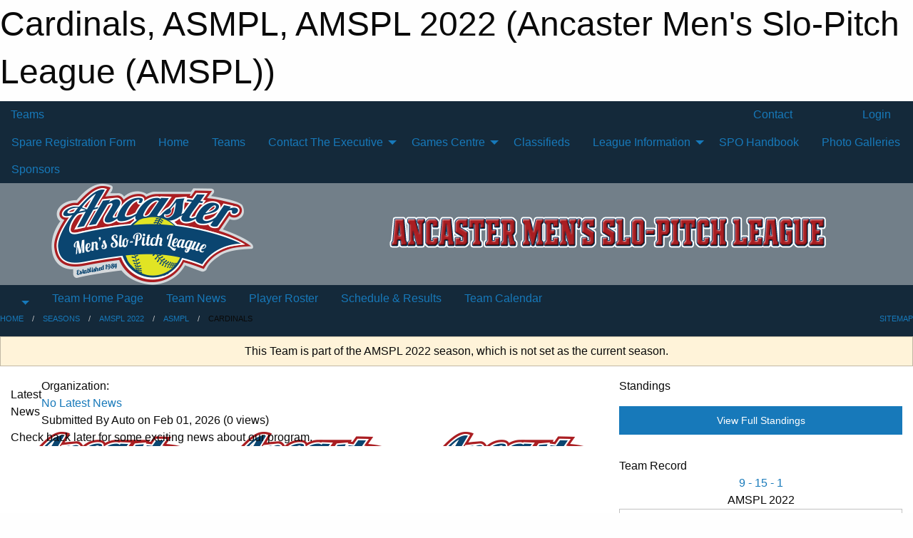

--- FILE ---
content_type: text/html; charset=utf-8
request_url: https://ancastermensslopitch.com/Teams/1244/
body_size: 8435
content:


<!DOCTYPE html>

<html class="no-js" lang="en">
<head><meta charset="utf-8" /><meta http-equiv="x-ua-compatible" content="ie=edge" /><meta name="viewport" content="width=device-width, initial-scale=1.0" /><link rel="preconnect" href="https://cdnjs.cloudflare.com" /><link rel="dns-prefetch" href="https://cdnjs.cloudflare.com" /><link rel="preconnect" href="https://fonts.gstatic.com" /><link rel="dns-prefetch" href="https://fonts.gstatic.com" /><title>
	AMSPL 2022 > ASMPL > Cardinals (Ancaster Men's Slo-Pitch League (AMSPL))
</title><link rel="stylesheet" href="https://fonts.googleapis.com/css2?family=Oswald&amp;family=Roboto&amp;family=Passion+One:wght@700&amp;display=swap" />

    <!-- Compressed CSS -->
    <link rel="stylesheet" href="https://cdnjs.cloudflare.com/ajax/libs/foundation/6.7.5/css/foundation.min.css" /><link rel="stylesheet" href="https://cdnjs.cloudflare.com/ajax/libs/motion-ui/2.0.3/motion-ui.css" />

    <!--load all styles -->
    
  <meta name="keywords" content="Sportsheadz,Sports,Website,Minor,Premium,Scheduling" /><meta name="description" content="amspl.ca powered by MBSportsWeb" />
<style type="text/css">
 body { --D-color-rgb-primary: 170,30,34; --D-color-rgb-secondary: 0,32,96; --D-color-rgb-link: 170,30,34; --D-color-rgb-link-hover: 0,32,96; --D-color-rgb-content-link: 170,30,34; --D-color-rgb-content-link-hover: 0,32,96 }  body { --D-fonts-main: 'Roboto', sans-serif }  body { --D-fonts-headings: 'Oswald', sans-serif }  body { --D-fonts-bold: 'Passion One', cursive }  body { --D-wrapper-max-width: 1200px }  .sitecontainer { background-color: rgb(20,41,58); }  .sitecontainer main .wrapper { background-color: rgba(255,255,255,1); }  .bottom-drawer .content { background-color: rgba(255,255,255,1); } #wid35 .row-masthead { background-color: rgba(255,255,255,0.4) }
</style>
<link href="/Domains/ancastermensslopitch.com/favicon.ico" rel="shortcut icon" /><link href="/assets/responsive/css/public.min.css?v=2025.07.27" type="text/css" rel="stylesheet" media="screen" /><link href="/Utils/Styles.aspx?ParentType=Team&amp;ParentID=1244&amp;Mode=Responsive&amp;Version=2024.04.15.20.00.00" type="text/css" rel="stylesheet" media="screen" /><script>var clicky_site_ids = clicky_site_ids || []; clicky_site_ids.push(101102742); var clicky_custom = {};</script>
<script async src="//static.getclicky.com/js"></script>
<script async src="//static.getclicky.com/inc/javascript/video/youtube.js"></script>
</head>
<body>
    
    
  <h1 class="hidden">Cardinals, ASMPL, AMSPL 2022 (Ancaster Men's Slo-Pitch League (AMSPL))</h1>

    <form method="post" action="/Teams/1244/" id="frmMain">
<div class="aspNetHidden">
<input type="hidden" name="tlrk_ssm_TSSM" id="tlrk_ssm_TSSM" value="" />
<input type="hidden" name="tlrk_sm_TSM" id="tlrk_sm_TSM" value="" />
<input type="hidden" name="__EVENTTARGET" id="__EVENTTARGET" value="" />
<input type="hidden" name="__EVENTARGUMENT" id="__EVENTARGUMENT" value="" />
<input type="hidden" name="__VIEWSTATE" id="__VIEWSTATE" value="fjciAJQX46GMjbcHs3Pt5i/YQGvqSC/sGI/0NfiU1KAbvKsvNB3zwf6e/dnE3bp5S/jyymTe6xRNxEfu6DxM6AMoaopnftdUJ0KT9Pl/[base64]/O0DkdK2rFfZm5zQ1HSOGyJTVq4CDD5olASc13XT3eAQSxbAMWReg5I5wv2xGjwi0rYC8YschBj4NL7BXzAGLS/VFCUrEa0WwI09qR0=" />
</div>

<script type="text/javascript">
//<![CDATA[
var theForm = document.forms['frmMain'];
if (!theForm) {
    theForm = document.frmMain;
}
function __doPostBack(eventTarget, eventArgument) {
    if (!theForm.onsubmit || (theForm.onsubmit() != false)) {
        theForm.__EVENTTARGET.value = eventTarget;
        theForm.__EVENTARGUMENT.value = eventArgument;
        theForm.submit();
    }
}
//]]>
</script>


<script src="/WebResource.axd?d=pynGkmcFUV13He1Qd6_TZIHiIXQv_jcbUxYFNj8S7hqcPqMV1DCXthlL5kCdEcaOr32mAawG7l2wAlITRdw7NA2&amp;t=638901397900000000" type="text/javascript"></script>


<script src="https://ajax.aspnetcdn.com/ajax/4.5.2/1/MicrosoftAjax.js" type="text/javascript"></script>
<script src="https://ajax.aspnetcdn.com/ajax/4.5.2/1/MicrosoftAjaxWebForms.js" type="text/javascript"></script>
<script src="/assets/core/js/web/web.min.js?v=2025.07.27" type="text/javascript"></script>
<script src="https://d2i2wahzwrm1n5.cloudfront.net/ajaxz/2025.2.609/Common/Core.js" type="text/javascript"></script>
<script src="https://d2i2wahzwrm1n5.cloudfront.net/ajaxz/2025.2.609/Ajax/Ajax.js" type="text/javascript"></script>
<div class="aspNetHidden">

	<input type="hidden" name="__VIEWSTATEGENERATOR" id="__VIEWSTATEGENERATOR" value="CA0B0334" />
	<input type="hidden" name="__EVENTVALIDATION" id="__EVENTVALIDATION" value="HPckx12EnTmB2R3qYCZ0+q0RI02iiG2ndQCz3HYBbr9GK+ujeVEGi+UouGW5sKjRHnU3WCoaRmSU5pP1C8M4Jveu+wpEFFV1GZJ5VljKKkZF3m/yVeFBCLiTgsTZAaVO" />
</div>
        <script type="text/javascript">
//<![CDATA[
Sys.WebForms.PageRequestManager._initialize('ctl00$tlrk_sm', 'frmMain', ['tctl00$tlrk_ramSU','tlrk_ramSU'], [], [], 90, 'ctl00');
//]]>
</script>

        <!-- 2025.2.609.462 --><div id="tlrk_ramSU">
	<span id="tlrk_ram" style="display:none;"></span>
</div>
        

        
  <div class="sitecontainer"><div id="row32" class="row-outer  not-editable"><div class="row-inner"><div id="wid33"><div class="outer-top-bar"><div class="wrapper row-top-bar"><div class="grid-x grid-padding-x align-middle"><div class="cell shrink show-for-small-only"><div class="cell small-6" data-responsive-toggle="top_bar_links" data-hide-for="medium"><button title="Toggle Top Bar Links" class="menu-icon" type="button" data-toggle></button></div></div><div class="cell shrink"><a href="/Seasons/Current/">Teams</a></div><div class="cell shrink"><div class="grid-x grid-margin-x"><div class="cell auto"><a href="https://www.facebook.com/ancastermensslopitch/" target="_blank" rel="noopener"><i class="fab fa-facebook" title="Facebook"></i></a></div><div class="cell auto"><a href="https://instagram.com/https://www.instagram.com/amspl_official/" target="_blank" rel="noopener"><i class="fab fa-instagram" title="Instagram"></i></a></div></div></div><div class="cell auto show-for-medium"><ul class="menu align-right"><li><a href="/Contact/"><i class="fas fa-address-book" title="Contacts"></i>&nbsp;Contact</a></li><li><a href="/Search/"><i class="fas fa-search" title="Search"></i><span class="hide-for-medium">&nbsp;Search</span></a></li></ul></div><div class="cell auto medium-shrink text-right"><ul class="dropdown menu align-right" data-dropdown-menu><li><a href="/Account/Login/?ReturnUrl=%2fTeams%2f1244%2f" rel="nofollow"><i class="fas fa-sign-in-alt"></i>&nbsp;Login</a></li></ul></div></div><div id="top_bar_links" class="hide-for-medium" style="display:none;"><ul class="vertical menu"><li><a href="/Contact/"><i class="fas fa-address-book" title="Contacts"></i>&nbsp;Contact</a></li><li><a href="/Search/"><i class="fas fa-search" title="Search"></i><span class="hide-for-medium">&nbsp;Search</span></a></li></ul></div></div></div>
</div></div></div><header id="header" class="hide-for-print"><div id="row38" class="row-outer  not-editable"><div class="row-inner wrapper"><div id="wid39">
</div></div></div><div id="row1" class="row-outer"><div class="row-inner wrapper"><div id="wid2"></div></div></div><div id="row34" class="row-outer  not-editable"><div class="row-inner wrapper"><div id="wid36">
        <div class="cMain_ctl19-row-menu row-menu org-menu">
            
            <div class="grid-x align-middle">
                
                <nav class="cell auto">
                    <div class="title-bar" data-responsive-toggle="cMain_ctl19_menu" data-hide-for="large">
                        <div class="title-bar-left">
                            
                            <ul class="horizontal menu">
                                
                                <li><a href="/">Home</a></li>
                                
                                <li><a href="/Seasons/Current/">Teams</a></li>
                                
                            </ul>
                            
                        </div>
                        <div class="title-bar-right">
                            <div class="title-bar-title" data-toggle="cMain_ctl19_menu">Organization Menu&nbsp;<i class="fas fa-bars"></i></div>
                        </div>
                    </div>
                    <ul id="cMain_ctl19_menu" style="display: none;" class="vertical large-horizontal menu " data-responsive-menu="drilldown large-dropdown" data-back-button='<li class="js-drilldown-back"><a class="sh-menu-back"></a></li>'>
                        <li class="hover-nonfunction"><a href="/Forms/1058/2026_Spare_List_Registration_Form/"><i class="fab fa-wpforms"></i>Spare Registration Form</a></li><li class="hover-nonfunction"><a href="/">Home</a></li><li class="hover-nonfunction"><a href="https://ancastermensslopitch.com/Seasons/Current/">Teams</a></li><li class="hover-nonfunction"><a>Contact The Executive</a><ul class="menu vertical nested"><li class="hover-nonfunction"><a href="/Staff/1003/">Executive &amp; Staff</a></li></ul></li><li class="hover-nonfunction"><a>Games Centre</a><ul class="menu vertical nested"><li class="hover-nonfunction"><a href="/Leagues/1347/Standings/">Standings</a></li><li class="hover-nonfunction"><a href="/Schedule/">Schedule &amp; Results</a></li><li class="hover-nonfunction"><a href="/Calendar/">Organization Calendar</a></li></ul></li><li class="hover-nonfunction"><a href="/Classifieds/">Classifieds</a></li><li class="hover-nonfunction"><a>League Information</a><ul class="menu vertical nested"><li class="hover-nonfunction"><a href="/Pages/1066/League_Information/">League Information</a></li><li class="hover-nonfunction"><a href="/Pages/1068/League_Rules_Policies/">League Rules/Policies</a></li><li class="hover-nonfunction"><a href="/Pages/1069/Past_Champions/">Past Champions</a></li><li class="hover-nonfunction"><a href="/Pages/1070/In_Memoriam/">In Memoriam</a></li><li class="hover-nonfunction"><a href="/Pages/1146/Website_Help_Videos/">Website Help Videos</a></li></ul></li><li class="hover-nonfunction"><a href="https://playslopitch.com/pages/handbook-and-rulebook" target="_blank" rel="noopener"><i class="fa fa-external-link-alt"></i>SPO Handbook</a></li><li class="hover-nonfunction"><a href="/Galleries/1470/Teams_and_Players/"><i class="fa fa-images"></i>Photo Galleries</a></li><li class="hover-nonfunction"><a href="/Sponsors/">Sponsors</a></li>
                    </ul>
                </nav>
            </div>
            
        </div>
        </div><div id="wid35"><div class="cMain_ctl22-row-masthead row-masthead"><div class="grid-x align-middle text-center"><div class="cell small-4"><a href="/"><img class="contained-image" src="/domains/ancastermensslopitch.com/logo.png" alt="Main Logo" /></a></div><div class="cell small-8"><img class="contained-image" src="/domains/ancastermensslopitch.com/bg_header_content.png" alt="Banner Image" /></div></div></div>
</div><div id="wid37">
<div class="cMain_ctl25-row-menu row-menu">
    <div class="grid-x align-middle">
        
        <div class="cell shrink show-for-large">
            <button class="dropdown button clear" style="margin: 0;" type="button" data-toggle="cMain_ctl25_league_dropdown"></button>
        </div>
        
        <nav class="cell auto">
            <div class="title-bar" data-responsive-toggle="cMain_ctl25_menu" data-hide-for="large">
                <div class="title-bar-left flex-child-shrink">
                    <div class="grid-x align-middle">
                        
                        <div class="cell shrink">
                            <button class="dropdown button clear" style="margin: 0;" type="button" data-open="cMain_ctl25_league_modal"></button>
                        </div>
                        
                    </div>
                </div>
                <div class="title-bar-right flex-child-grow">
                    <div class="grid-x align-middle">
                        <div class="cell auto"></div>
                        
                        <div class="cell shrink">
                            <div class="title-bar-title" data-toggle="cMain_ctl25_menu">Cardinals Menu&nbsp;<i class="fas fa-bars"></i></div>
                        </div>
                    </div>
                </div>
            </div>
            <ul id="cMain_ctl25_menu" style="display: none;" class="vertical large-horizontal menu " data-responsive-menu="drilldown large-dropdown" data-back-button='<li class="js-drilldown-back"><a class="sh-menu-back"></a></li>'>
                <li><a href="/Teams/1244/">Team Home Page</a></li><li><a href="/Teams/1244/Articles/">Team News</a></li><li><a href="/Teams/1244/Players/">Player Roster</a></li><li><a href="/Teams/1244/Schedule/">Schedule & Results</a></li><li><a href="/Teams/1244/Calendar/">Team Calendar</a></li>
            </ul>
        </nav>
        
    </div>
    
    <div class="dropdown-pane" id="cMain_ctl25_league_dropdown" data-dropdown data-close-on-click="true" style="width: 600px;">
        <div class="grid-x grid-padding-x grid-padding-y">
            <div class="cell medium-5">
                <ul class="menu vertical">
                    <li><a href="/Leagues/1252/">League Home Page</a></li><li><a href="/Leagues/1252/Articles/">League News</a></li><li><a href="/Leagues/1252/Schedule/">Schedule & Results</a></li><li><a href="/Leagues/1252/Standings/">League Standings</a></li><li><a href="/Leagues/1252/Calendar/">League Calendar</a></li>
                </ul>
            </div>
            <div class="cell medium-7">
            
                <h5 class="h5">Team Websites</h5>
                <hr />
                <div class="grid-x text-center small-up-2 site-list">
                    
                    <div class="cell"><a href="/Teams/1248/">Blue Jays</a></div>
                    
                    <div class="cell"><a href="/Teams/1242/">Braves</a></div>
                    
                    <div class="cell current">Cardinals</div>
                    
                    <div class="cell"><a href="/Teams/1247/">Dodgers</a></div>
                    
                    <div class="cell"><a href="/Teams/1241/">Indians</a></div>
                    
                    <div class="cell"><a href="/Teams/1249/">Mariners</a></div>
                    
                    <div class="cell"><a href="/Teams/1245/">Orioles</a></div>
                    
                    <div class="cell"><a href="/Teams/1238/">Pirates</a></div>
                    
                    <div class="cell"><a href="/Teams/1239/">Rangers</a></div>
                    
                    <div class="cell"><a href="/Teams/1243/">Rockies</a></div>
                    
                </div>
            
            </div>
        </div>
    </div>
    <div class="large reveal cMain_ctl25-row-menu-reveal row-menu-reveal" id="cMain_ctl25_league_modal" data-reveal>
        <h3 class="h3">ASMPL</h3>
        <hr />
        <div class="grid-x grid-padding-x grid-padding-y">
            <div class="cell medium-5">
                <ul class="menu vertical">
                    <li><a href="/Leagues/1252/">League Home Page</a></li><li><a href="/Leagues/1252/Articles/">League News</a></li><li><a href="/Leagues/1252/Schedule/">Schedule & Results</a></li><li><a href="/Leagues/1252/Standings/">League Standings</a></li><li><a href="/Leagues/1252/Calendar/">League Calendar</a></li>
                </ul>
            </div>
            <div class="cell medium-7">
            
                <h5 class="h5">Team Websites</h5>
                <hr />
                <div class="grid-x text-center small-up-2 site-list">
                    
                    <div class="cell"><a href="/Teams/1248/">Blue Jays</a></div>
                    
                    <div class="cell"><a href="/Teams/1242/">Braves</a></div>
                    
                    <div class="cell current">Cardinals</div>
                    
                    <div class="cell"><a href="/Teams/1247/">Dodgers</a></div>
                    
                    <div class="cell"><a href="/Teams/1241/">Indians</a></div>
                    
                    <div class="cell"><a href="/Teams/1249/">Mariners</a></div>
                    
                    <div class="cell"><a href="/Teams/1245/">Orioles</a></div>
                    
                    <div class="cell"><a href="/Teams/1238/">Pirates</a></div>
                    
                    <div class="cell"><a href="/Teams/1239/">Rangers</a></div>
                    
                    <div class="cell"><a href="/Teams/1243/">Rockies</a></div>
                    
                </div>
            
            </div>
        </div>
        <button class="close-button" data-close aria-label="Close modal" type="button">
            <span aria-hidden="true">&times;</span>
        </button>
    </div>
    
</div>
</div></div></div><div id="row40" class="row-outer  not-editable"><div class="row-inner wrapper"><div id="wid41">
<div class="cMain_ctl30-row-breadcrumb row-breadcrumb">
    <div class="grid-x"><div class="cell auto"><nav aria-label="You are here:" role="navigation"><ul class="breadcrumbs"><li><a href="/" title="Main Home Page">Home</a></li><li><a href="/Seasons/" title="List of seasons">Seasons</a></li><li><a href="/Seasons/1236/" title="Season details for AMSPL 2022">AMSPL 2022</a></li><li><a href="/Leagues/1252/" title="ASMPL Home Page">ASMPL</a></li><li>Cardinals</li></ul></nav></div><div class="cell shrink"><ul class="breadcrumbs"><li><a href="/Sitemap/" title="Go to the sitemap page for this website"><i class="fas fa-sitemap"></i><span class="show-for-large">&nbsp;Sitemap</span></a></li></ul></div></div>
</div>
</div></div></div></header><main id="main"><div class="wrapper"><div id="row42" class="row-outer  not-editable"><div class="row-inner"><div id="wid43">
<div class="cMain_ctl37-outer widget">
    <div class="callout small warning text-center">This Team is part of the AMSPL 2022 season, which is not set as the current season.</div>
</div>
</div></div></div><div id="row47" class="row-outer"><div class="row-inner"><div id="wid48"></div></div></div><div id="row3" class="row-outer"><div class="row-inner"><div class="grid-x grid-padding-x"><div id="row3col4" class="cell small-12 medium-7 large-8 "><div id="wid6"></div><div id="wid7"></div><div id="wid8"></div><div id="wid9">
<div class="cMain_ctl58-outer widget">
    <div class="carousel-row-wrapper"><div class="cMain_ctl58-carousel-row carousel-row news latest"><div class="carousel-item"><div class="grid-x align-middle header"><div class="cell shrink hide-for-small-only slantedtitle"><span>Latest<br />News</span></div><div class="cell auto"><div class="context show-for-medium">Organization:   </div><div class="title font-heading"><a href="/Teams/1244/Articles/0/No_Latest_News/" title="read more of this item" rel="nofollow">No Latest News</a></div><div class="author"><div> <span class="show-for-medium">Submitted</span> By Auto on Feb 01, 2026 (0 views)</div></div></div></div><div class="content" style="background-image: url('/public/images/common/logo.png');"><div class="outer"><div class="inner grid-y"><div class="cell auto"></div><div class="cell shrink overlay"><div class="synopsis">Check back later for some exciting news about our program.
</div></div></div></div></div></div></div></div>
</div>
</div><div id="wid10"></div><div id="wid11"></div><div id="wid12"></div></div><div id="row3col5" class="cell small-12 medium-5 large-4 "><div id="wid13"></div><div id="wid14">
<div class="cMain_ctl75-outer widget">
<div class="heading-4-wrapper"><div class="heading-4"><span class="pre"></span><span class="text">Standings</span><span class="suf"></span></div></div><a style="margin: 1rem 0 2rem 0;" class="button expanded themed standings" href="/Leagues/1252/Standings/">View Full Standings</a>
</div>


<script type="text/javascript">
    function show_mini_standings(ID,name) {
        var appStandingsWrappers = document.getElementsByClassName(".app-standings");
        for (var i = 0; i < appStandingsWrappers.length; i++) { appStandingsWrappers[i].style.display = "none";  }
        document.getElementById("app-standings-" + ID).style.display = "block";
        document.getElementById("app-standings-chooser-button").textContent = name;
    }
</script></div><div id="wid15">
<div class="cMain_ctl78-outer widget">
<div class="heading-4-wrapper"><div class="heading-4"><span class="pre"></span><span class="text">Team Record</span><span class="suf"></span></div></div><div class="record-container content-block text-center"><div class="record" data-sh-created="1:42 AM"><a href="/Teams/1244/RecordDetails/" title="View Record Details">9 - 15 - 1</a></div><div class="season">AMSPL 2022</div></div>
</div>
</div><div id="wid16"></div><div id="wid17">
<div class="cMain_ctl84-outer widget">
    <div class="callout large text-center">No upcoming games scheduled.</div>
</div>
</div><div id="wid18"></div></div></div></div></div><div id="row19" class="row-outer"><div class="row-inner"><div id="wid20"></div><div id="wid21"></div></div></div><div id="row22" class="row-outer"><div class="row-inner"></div></div><div id="row23" class="row-outer"><div class="row-inner"><div class="grid-x grid-padding-x"><div id="row23col24" class="cell small-12 medium-7 large-8 "><div id="wid26">
<div class="cMain_ctl106-outer widget">
    <div class="heading-1-wrapper"><div class="heading-1"><div class="grid-x align-middle"><div class="cell auto"><span class="pre"></span><span class="text">Up Next</span><span class="suf"></span></div><div class="cell shrink"><a href="/Teams/1244/Calendar/">Full Calendar</a></div></div></div></div><div class="month home" data-sh-created="1:42 AM"><div class="week"><a id="Feb-01-2026" onclick="show_day_cMain_ctl106('Feb-01-2026')" class="day today">Today<div class="caldots"><div class="caldot">0 events</div></div></a><a id="Feb-02-2026" onclick="show_day_cMain_ctl106('Feb-02-2026')" class="day">Mon<div class="caldots"><div class="caldot">0 events</div></div></a><a id="Feb-03-2026" onclick="show_day_cMain_ctl106('Feb-03-2026')" class="day">Tue<div class="caldots"><div class="caldot">0 events</div></div></a><a id="Feb-04-2026" onclick="show_day_cMain_ctl106('Feb-04-2026')" class="day show-for-large">Wed<div class="caldots"><div class="caldot">0 events</div></div></a><a id="Feb-05-2026" onclick="show_day_cMain_ctl106('Feb-05-2026')" class="day show-for-large">Thu<div class="caldots"><div class="caldot">0 events</div></div></a></div></div><div class="cal-items home"><div class="day-details today" id="day-Feb-01-2026"><div class="empty">No events for Sun, Feb 01, 2026</div></div><div class="day-details " id="day-Feb-02-2026"><div class="empty">No events for Mon, Feb 02, 2026</div></div><div class="day-details " id="day-Feb-03-2026"><div class="empty">No events for Tue, Feb 03, 2026</div></div><div class="day-details " id="day-Feb-04-2026"><div class="empty">No events for Wed, Feb 04, 2026</div></div><div class="day-details " id="day-Feb-05-2026"><div class="empty">No events for Thu, Feb 05, 2026</div></div></div>
</div>

<script type="text/javascript">

    function show_day_cMain_ctl106(date) { var cell = $(".cMain_ctl106-outer #" + date); if (cell.length) { $(".cMain_ctl106-outer .day").removeClass("selected"); $(".cMain_ctl106-outer .day-details").removeClass("selected"); cell.addClass("selected"); $(".cMain_ctl106-outer .day-details").hide(); $(".cMain_ctl106-outer #day-" + date).addClass("selected").show(); } }

</script>


</div></div><div id="row23col25" class="cell small-12 medium-5 large-4 "><div id="wid27">
<div class="cMain_ctl111-outer widget">
<div class="heading-5-wrapper"><div class="heading-5"><span class="pre"></span><span class="text">Follow Us:</span><span class="suf"></span></div></div><div class="social-links"><ul class="tabs" data-tabs id="social-tabs"><li class="tabs-title is-active"><a href="#cMain_ctl111pnl_facebook" aria-selected="true"><i class="fab fa-4x fa-facebook"></i></a></li></ul><div class="tabs-content" data-tabs-content="social-tabs"><div class="tabs-panel is-active" id="cMain_ctl111pnl_facebook"><div style="height: 500px;"><div id="fb-root"></div><script async defer crossorigin="anonymous" src="https://connect.facebook.net/en_US/sdk.js#xfbml=1&version=v10.0" nonce="kaEulp51"></script><div class="fb-page" data-href="https://www.facebook.com/ancastermensslopitch/" data-tabs="timeline" data-width="500" data-height="500" data-small-header="true" data-adapt-container-width="true" data-hide-cover="false" data-show-facepile="false"><blockquote cite="https://www.facebook.com/ancastermensslopitch/" class="fb-xfbml-parse-ignore"><a href="https://www.facebook.com/ancastermensslopitch/">Ancaster Men's Slo-Pitch League (AMSPL)</a></blockquote></div></div></div></div></div>
</div>
</div><div id="wid28"></div></div></div></div></div><div id="row29" class="row-outer"><div class="row-inner"><div id="wid30"></div><div id="wid31"></div></div></div></div></main><footer id="footer" class="hide-for-print"><div id="row44" class="row-outer  not-editable"><div class="row-inner wrapper"><div id="wid45">
    <div class="cMain_ctl131-row-footer row-footer">
        <div class="grid-x"><div class="cell medium-6"><div class="sportsheadz"><div class="grid-x"><div class="cell small-6 text-center sh-logo"><a href="/Teams/1244/App/" rel="noopener" title="More information about the Sportsheadz App"><img src="https://mbswcdn.com/img/sportsheadz/go-mobile.png" alt="Sportsheadz Go Mobile!" /></a></div><div class="cell small-6"><h3>Get Mobile!</h3><p>Download our mobile app to stay up to date on all the latest scores, stats, and schedules</p><div class="app-store-links"><div class="cell"><a href="/Teams/1244/App/" rel="noopener" title="More information about the Sportsheadz App"><img src="https://mbswcdn.com/img/sportsheadz/appstorebadge-300x102.png" alt="Apple App Store" /></a></div><div class="cell"><a href="/Teams/1244/App/" rel="noopener" title="More information about the Sportsheadz App"><img src="https://mbswcdn.com/img/sportsheadz/google-play-badge-1-300x92.png" alt="Google Play Store" /></a></div></div></div></div></div></div><div class="cell medium-6"><div class="contact"><h3>Contact Us</h3>Visit our <a href="/Contact">Contact</a> page for more contact details.</div></div></div><div class="grid-x grid-padding-x grid-padding-y align-middle text-center"><div class="cell small-12"><div class="org"><span></span></div><div class="site"><span>AMSPL 2022 ASMPL - Cardinals</span></div></div></div>
    </div>
</div><div id="wid46">

<div class="cMain_ctl134-outer">
    <div class="row-footer-terms">
        <div class="grid-x grid-padding-x grid-padding-y">
            <div class="cell">
                <ul class="menu align-center">
                    <li><a href="https://mail.mbsportsweb.ca/" rel="nofollow">Webmail</a></li>
                    
                    <li><a href="/Privacy-Policy/">Privacy Policy</a></li>
                    <li><a href="/Terms-Of-Use/">Terms of Use</a></li>
                    <li><a href="/Help/">Website Help</a></li>
                    <li><a href="/Sitemap/">Sitemap</a></li>
                    <li><a href="/Contact/">Contact</a></li>
                    <li><a href="/Subscribe/">Subscribe</a></li>
                </ul>
            </div>
        </div>
    </div>
</div>
</div></div></div></footer></div>
  
  
  

        
        
        <input type="hidden" name="ctl00$hfCmd" id="hfCmd" />
        <script type="text/javascript">
            //<![CDATA[
            function get_HFID() { return "hfCmd"; }
            function toggleBio(eLink, eBio) { if (document.getElementById(eBio).style.display == 'none') { document.getElementById(eLink).innerHTML = 'Hide Bio'; document.getElementById(eBio).style.display = 'block'; } else { document.getElementById(eLink).innerHTML = 'Show Bio'; document.getElementById(eBio).style.display = 'none'; } }
            function get_WinHeight() { var h = (typeof window.innerHeight != 'undefined' ? window.innerHeight : document.body.offsetHeight); return h; }
            function get_WinWidth() { var w = (typeof window.innerWidth != 'undefined' ? window.innerWidth : document.body.offsetWidth); return w; }
            function StopPropagation(e) { e.cancelBubble = true; if (e.stopPropagation) { e.stopPropagation(); } }
            function set_cmd(n) { var t = $get(get_HFID()); t.value = n, __doPostBack(get_HFID(), "") }
            function set_cookie(n, t, i) { var r = new Date; r.setDate(r.getDate() + i), document.cookie = n + "=" + escape(t) + ";expires=" + r.toUTCString() + ";path=/;SameSite=Strict"; }
            function get_cookie(n) { var t, i; if (document.cookie.length > 0) { t = document.cookie.indexOf(n + "="); if (t != -1) return t = t + n.length + 1, i = document.cookie.indexOf(";", t), i == -1 && (i = document.cookie.length), unescape(document.cookie.substring(t, i)) } return "" }
            function Track(goal_name) { if (typeof (clicky) != "undefined") { clicky.goal(goal_name); } }
                //]]>
        </script>
    

<script type="text/javascript">
//<![CDATA[
window.__TsmHiddenField = $get('tlrk_sm_TSM');Sys.Application.add_init(function() {
    $create(Telerik.Web.UI.RadAjaxManager, {"_updatePanels":"","ajaxSettings":[],"clientEvents":{OnRequestStart:"",OnResponseEnd:""},"defaultLoadingPanelID":"","enableAJAX":true,"enableHistory":false,"links":[],"styles":[],"uniqueID":"ctl00$tlrk_ram","updatePanelsRenderMode":0}, null, null, $get("tlrk_ram"));
});
//]]>
</script>
</form>

    <script src="https://cdnjs.cloudflare.com/ajax/libs/jquery/3.6.0/jquery.min.js"></script>
    <script src="https://cdnjs.cloudflare.com/ajax/libs/what-input/5.2.12/what-input.min.js"></script>
    <!-- Compressed JavaScript -->
    <script src="https://cdnjs.cloudflare.com/ajax/libs/foundation/6.7.5/js/foundation.min.js"></script>
    <!-- Slick Carousel Compressed JavaScript -->
    <script src="/assets/responsive/js/slick.min.js?v=2025.07.27"></script>

    <script>
        $(document).foundation();

        $(".sh-menu-back").each(function () {
            var backTxt = $(this).parent().closest(".is-drilldown-submenu-parent").find("> a").text();
            $(this).text(backTxt);
        });

        $(".hover-nonfunction").on("mouseenter", function () { $(this).addClass("hover"); });
        $(".hover-nonfunction").on("mouseleave", function () { $(this).removeClass("hover"); });
        $(".hover-function").on("mouseenter touchstart", function () { $(this).addClass("hover"); setTimeout(function () { $(".hover-function.hover .hover-function-links").css("pointer-events", "auto"); }, 100); });
        $(".hover-function").on("mouseleave touchmove", function () { $(".hover-function.hover .hover-function-links").css("pointer-events", "none"); $(this).removeClass("hover"); });

        function filteritems(containerid, item_css, css_to_show) {
            if (css_to_show == "") {
                $("#" + containerid + " ." + item_css).fadeIn();
            } else {
                $("#" + containerid + " ." + item_css).hide();
                $("#" + containerid + " ." + item_css + "." + css_to_show).fadeIn();
            }
        }

    </script>

    <script> show_day_cMain_ctl106('Feb-01-2026')</script>

    <script type="text/javascript">
 var alt_title = $("h1.hidden").html(); if(alt_title != "") { clicky_custom.title = alt_title; }
</script>


    

<script defer src="https://static.cloudflareinsights.com/beacon.min.js/vcd15cbe7772f49c399c6a5babf22c1241717689176015" integrity="sha512-ZpsOmlRQV6y907TI0dKBHq9Md29nnaEIPlkf84rnaERnq6zvWvPUqr2ft8M1aS28oN72PdrCzSjY4U6VaAw1EQ==" data-cf-beacon='{"version":"2024.11.0","token":"45666158c3a04306ba07cdfde4c981f0","r":1,"server_timing":{"name":{"cfCacheStatus":true,"cfEdge":true,"cfExtPri":true,"cfL4":true,"cfOrigin":true,"cfSpeedBrain":true},"location_startswith":null}}' crossorigin="anonymous"></script>
</body>
</html>
